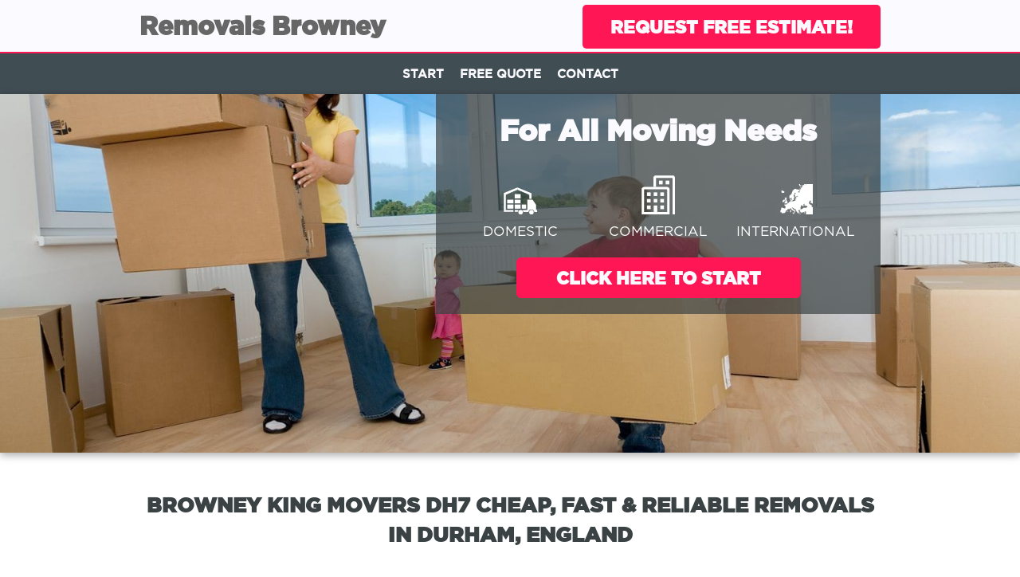

--- FILE ---
content_type: text/html; charset=UTF-8
request_url: http://www.kingmovers.co.uk/Removals-Browney.php
body_size: 12409
content:
<!DOCTYPE html>
<html lang="en-GB"><head><title>Movers Browney FLAT RATES AND NO BACK TO BASE CHARGE DH7 8</title> 
<meta charset="UTF-8">
<meta name="viewport" content="width=device-width, initial-scale=1.0, maximum-scale=1.0, user-scalable=no">
<link rel="icon" href="/favicon.ico" type="image/x-icon">
<link rel="profile" href="http://gmpg.org/xfn/11">
<link rel='stylesheet' id='main-css'  href='assets/css/main.css' type='text/css' media='all' />
</head>
<body class="home page">   
      <div class="top__header">
         <div class="top_line_header">
            <div class="container">
<a href="#top" class="logo">Removals Browney</a>
               <div class="header_phone"><a href="Quote.php" class="main_page__thinking__content__link">Request Free Estimate!</a> </div>
            </div>
         </div>
         <div class="menu menu__down">
            <div class="container"><ul id="menu-down-menu" class="menu"><li><a href="/">Start</a></li><li><a href="Quote.php">Free Quote</a></li><li><a href="Contact.php">Contact</a></li>
</ul></div> </div>
</div>   <div class="main_page">
      <div class="main_page_fisrt_block">
         <div class="main_page_fisrt_block__bgAnimate"></div>
         <div class="container">
            <h2 class="main_page_fisrt_block_title">Cheapest Moving Company</h2>
            <div class="main_page_fisrt_block_addition">
               <div class="main_page_fisrt_block_addition__logo">
                  <div class="mini_text_addition main_page_fisrt_block_addition__logo__list">

                  </div>
                  <div class="mini_text_addition main_page_fisrt_block_addition__logo__list">
                     
                  </div>
               </div>
             
<div class="step step__one animate ng-scope" ng-if="step.one">
<h2 ng-bind-html="stepHeaderOne" class="ng-binding">For All Moving Needs</h2>       


      <div class="form__choice">  
     <ul class="form__choice__list">
<li ng-repeat="var in constructor.screen1.icon" class="form__choice__list__third form__choice__step__two ng-scope">
               <img ng-src="assets/images/calculator/home.svg" alt="Domestic" class="form__choice__step__two__img__white" src="assets/images/calculator/home.svg">
               <img ng-src="assets/images/calculator/home_b.svg" alt="Domestic" class="form__choice__step__two__img__blue" src="assets/images/calculator/home_b.svg">
               <p class="ng-binding">Domestic</p>
            </li><li ng-repeat="var in constructor.screen1.icon" class="form__choice__list__third form__choice__step__two ng-scope" >
               <img ng-src="assets/images/calculator/Office.svg" alt="Commercial " class="form__choice__step__two__img__white" src="assets/images/calculator/Office.svg">
               <img ng-src="assets/images/calculator/Office_b.svg" alt="Comercial" class="form__choice__step__two__img__blue" src="assets/images/calculator/Office_b.svg">
               <p class="ng-binding">Commercial </p>
            </li><li ng-repeat="var in constructor.screen1.icon" class="form__choice__list__third form__choice__step__two ng-scope">
               <img ng-src="assets/images/europe-white.png" alt="International " class="form__choice__step__two__img__white" src="assets/images/europe-white.png">
               <p class="ng-binding">International </p>
            </li>
         </ul>      
      </div>
  



      
                <a href="Quote.php" class="form__content__button ng-binding">Click Here To Start</a>      

   </div>          
</div>
         </div>
      </div>  <div class="main_page_service">
   <div class="container"> 
 <h1 class="main_page_service_title">Browney King Movers DH7 Cheap, Fast & Reliable Removals in Durham, England</h1>         
<p class="mini_text">If you are on the look for a removals company that can offer you a professional, smooth service, taking away the stress that moving involves, on King Movers we are ready to do it while minimizing the cost of your move. Our removals service is first class and available to clients all around Browney.</p>
<h3 style="font-size:15pt;">Voted as best removals company in Durham! </h3>
<p class="mini_text"><strong>What we offer at King Movers?</strong> When you request our services after <a href="Quote.php" class="ActNow">receiving a free quotation from us</a>, we will make sure to provide the following services, to make your experience more pleasant:</p>
<ul>
   <li>Trained staff as requested by the customer.</li>
   <li>Complete packing services.</li>
   <li>Furniture protection and coverage.</li>
   <li>Loading, unloading, and transportation.</li>
</ul>
<p class="main_page_service_subtitle"><a href="/Contact.php">Get in Touch any day you need</a>, regardless if it is on a weekend, a Holiday, day, or night, we will move your furniture or equipment anywhere in Browney with the guarantee of our complete package, letting us do all the work while you sit and supervise.</p>   
      <hr class="main_page_service_line">
<div class="main_page_service_blocks">
         <div class="main_page_service_blocks_block">
            <a href="#">
               <svg version="1.1" id="&#1057;&#1083;&#1086;&#1081;_1" xmlns="http://www.w3.org/2000/svg" xmlns:xlink="http://www.w3.org/1999/xlink" x="0px" y="0px"
    viewBox="0 0 330 266" style="enable-background:new 0 0 330 266;" xml:space="preserve">
<g id="Layer_5">
</g>
<g id="Layer_2">
   <circle class="st2" cx="167.7" cy="243.7" r="22.3"/>
   <circle class="st2" cx="274.3" cy="243.7" r="22.3"/>
   <g id="Layer_3">
      <circle class="st3" cx="167.7" cy="243.7" r="11.2"/>
      <circle class="st3" cx="274.3" cy="243.7" r="11.2"/>
</g>
</g>
<g id="Layer_4">
   <path class="st0" d="M186.5,221.3l9,19.7H245c0,0,2-23.5,24.5-25s29.5,13,33.5,25s-2.5-72.5-2.5-72.5h-46l-2.5,28l-2.5,14l-1,8
      L243,225l0.5-3.7H186.5z"/>
</g>
<g id="Layer_6">
   <polygon class="st0" points="303,242.2 324.5,242.2 329.4,239.2 329.4,222.5 320.7,222.5 320.7,172.5 285.5,121.2 234.3,121.2 
      234.3,224.8 241.3,232.2 256,214.5 281.9,213.5 296.7,216.5 300.3,225.8 304.3,233.7   "/>
   <polygon class="st0" points="147,221.3 139.8,239.8 109.3,239.8 109.3,221.3    "/>
</g>
<g id="Layer_7" class="st1">
   <polygon class="st0" points="253.8,143.5 253.8,167.3 298.3,167.3 280.5,143.5  "/>
</g>
<g id="Layer_8">
   <polygon class="st0" points="96.5,221.3 96.5,239.8 1.7,239.8 1.7,221.3 20.5,221.3   "/>
   <polygon class="st0" points="21.5,73 21.5,223.3 1.7,223.3 1.7,56.5 136.5,1.8 136.5,23.3   "/>
   <polygon class="st0" points="253.8,72.5 136.5,23.3 136.5,1.8 276,59 276,112.5 253.8,112.5    "/>
</g>
<g id="Layer_9">
   <rect x="109.3" y="66.5" class="st2" width="58.4" height="42"/>
   <rect x="35.3" y="121.2" class="st2" width="61.3" height="36.1"/>
   <rect x="109.3" y="121.2" class="st2" width="58.4" height="36.1"/>
   <rect x="35.3" y="168.5" class="st2" width="61.3" height="40.5"/>
   <rect x="109.3" y="168.5" class="st2" width="58.4" height="40.5"/>
   <rect x="178.8" y="168.5" class="st2" width="43.4" height="40.5"/>
</g>
</svg>               <p class="mini_text main_page_service_blocks_block_title">House Removals</p>
</a>
</div>
         <div class="main_page_service_blocks_block">
            <a href="#">
               <svg version="1.1" id="&#1057;&#1083;&#1086;&#1081;_1" xmlns="http://www.w3.org/2000/svg" xmlns:xlink="http://www.w3.org/1999/xlink" x="0px" y="0px"
    viewBox="0 0 330 384" style="enable-background:new 0 0 330 384;" xml:space="preserve">
<g id="Layer_2_1_">
   <path class="st0" d="M25,359l-0.3-213.7c0,0-1.6-8.1,7-8.3s214.7,0,214.7,0s6.4,0.7,6.3,6.7c-0.1,6,0,215.3,0,215.3H277V142.3
      c0,0,3.8-28.8-30.9-29.4s-221.5,0.8-221.5,0.8s-22.7,2.1-22.8,23c-0.1,20.9,0,222.3,0,222.3H25z"/>
   <g id="Layer_3_1_">
      <polygon class="st0" points="277,383.9 1.7,384.1 1.8,359 120.7,359 277,359       "/>
      <rect x="120.7" y="295.7" class="st0" width="35" height="63.3"/>
      <rect x="185.7" y="295.7" class="st2" width="36" height="36"/>
      <rect x="54" y="295.7" class="st2" width="36.7" height="36"/>
      <rect x="54" y="231.7" class="st2" width="36.7" height="34.7"/>
      <rect x="120.7" y="231.7" class="st2" width="35" height="34.7"/>
      <rect x="185.7" y="231.7" class="st2" width="36" height="34.7"/>
      <rect x="185.7" y="166.7" class="st2" width="36" height="36"/>
      <rect x="120.7" y="166.7" class="st2" width="35" height="36"/>
      <rect x="54" y="166.7" class="st2" width="36.7" height="36"/>
</g>
</g>
<g id="Layer_4_1_">
   <path class="st0" d="M143,112.8V30.7c0,0-2.3-5.6,7-5.7s149.4,0,149.4,0s6.6,0.1,6.8,5.9s0.5,354.1,0.5,354.1H330l-0.1-356.4
      c0,0,2.1-27.6-24.9-27.6S142.7,1.5,142.7,1.5S118,0.2,118,24.8s0,88.3,0,88.3L143,112.8z"/>
   <rect x="173" y="52" class="st2" width="35.7" height="36.7"/>
   <rect x="238.3" y="52" class="st2" width="36.3" height="36.7"/>
</g>
</svg>               <p class="mini_text main_page_service_blocks_block_title">Office Removals</p>
</a>
</div>
         <div class="main_page_service_blocks_block">
            <a href="#">
               <img src="assets/images/international.png" alt="International Removals" onmouseover="this.src='assets/images/international_2.png'" onmouseout="this.src='assets/images/international.png'"/>   <br/><br/> 
               <p class="mini_text main_page_service_blocks_block_title">International Removals</p>
</a>
</div>
         <div class="main_page_service_blocks_block">
            <a href="#">
               <svg version="1.1" xmlns="http://www.w3.org/2000/svg" xmlns:xlink="http://www.w3.org/1999/xlink" x="0px" y="0px"
    viewBox="0 0 700 700" style="enable-background:new 0 0 700 700;" xml:space="preserve">
<g id="Layer_2">
   <circle class="st0" cx="168.8" cy="61.3" r="53.1"/>
</g>
<g id="Layer_3">
   <path class="st0" d="M70.4,399.9V164.5c0,0,35.4-77.2,115.7,0s74.8,78.7,74.8,78.7l62.2-0.8v67.7l-83.5-0.8l-63-52.7l2.4,134.6l67.7,255.9
      l-56.7,18.1l-92.9-263L70.4,399.9z"/>
   <polygon class="st0" points="126.3,526.7 27.9,626.7 64.9,672.3 150,595.9   "/>
</g>
<g id="Layer_4">
   <ellipse class="st0" cx="321" cy="276.2" rx="25.3" ry="33.4"/>
</g>
<g id="Layer_5">
   <ellipse class="st0" cx="217.3" cy="652.7" rx="30.3" ry="27"/>
   <circle class="st0" cx="47.5" cy="648.5" r="28.8"/>
</g>
<g id="Layer_6">
   <circle class="st2" cx="385" cy="638.7" r="55.7"/>
</g>
<g id="Layer_7">
   <polygon class="st2" points="307.7,309.7 485,657.7 665,565.7 661,557.7 489.7,645 316,309  "/>
   <rect class="st2" x="433.7" y="360" transform="matrix(0.8903 -0.4554 0.4554 0.8903 -167.6743 276.01)" width="110.7" height="252"/>
   <rect class="st2" x="572.6" y="406.9" transform="matrix(0.8903 -0.4554 0.4554 0.8903 -149.7557 335.8539)" width="99.2" height="143.7"/>
</g>
</svg>               <p class="mini_text main_page_service_blocks_block_title">Professional Packing</p>
</a>
</div>
         <div class="main_page_service_blocks_block">
            <a href="#">
               <svg version="1.1" xmlns="http://www.w3.org/2000/svg" xmlns:xlink="http://www.w3.org/1999/xlink" x="0px" y="0px"
    viewBox="0 0 700 700" style="enable-background:new 0 0 700 700;" xml:space="preserve">
<style type="text/css">
   .st0_0{stroke-width:30;stroke-miterlimit:10;}
   .st1_1{stroke-width:30;stroke-miterlimit:10;}
</style>
<g id="Layer_2">
   <path class="st0_0" d="M454,350H255c-29.1,0-53-23.9-53-53v-1c0-29.1,23.9-53,53-53h199c29.1,0,53,23.9,53,53v1
      C507,326.1,483.1,350,454,350z"/>
   <rect x="202" y="427" class="st1_1" width="297" height="161"/>
</g>
<g id="Layer_3">
   <rect x="18" y="39" class="st1_1" width="661" height="127"/>
</g>
<g id="Layer_4">
   <line class="st0_0" x1="63" y1="181" x2="63" y2="687"/>
   <line class="st0_0" x1="632" y1="181" x2="632" y2="687"/>
   <g id="Layer_5">
      <line class="st0_0" x1="63" y1="672" x2="632" y2="672"/>
</g>
</g>
</svg>
               <p class="mini_text main_page_service_blocks_block_title">Moving Boxes</p>
</a>
</div>
         <div class="main_page_service_blocks_block">
            <a href="#">
               <svg version="1.1" xmlns="http://www.w3.org/2000/svg" xmlns:xlink="http://www.w3.org/1999/xlink" x="0px" y="0px"
    viewBox="0 0 700 700" style="enable-background:new 0 0 700 700;" xml:space="preserve">
<g id="Layer_1">
</g>
<g id="Layer_2">
   <path class="st0" d="M49,636.5H15c-6.6,0-12-5.4-12-12V190c0-6.6,5.4-12,12-12h34c6.6,0,12,5.4,12,12v434.5
      C61,631.1,55.6,636.5,49,636.5z"/>
   <path class="st0" d="M685,636.5h-34c-6.6,0-12-5.4-12-12V190c0-6.6,5.4-12,12-12h34c6.6,0,12,5.4,12,12v434.5
      C697,631.1,691.6,636.5,685,636.5z"/>
   <polygon class="st0" points="61,212 364,101 639,212 697,212 697,178 363,40.4 3,178 3,212  "/>
</g>
<g id="Layer_3">
   <path class="st2" d="M209,452h-86c-6.6,0-12-5.4-12-12v-31c0-6.6,5.4-12,12-12h86c6.6,0,12,5.4,12,12v31
      C221,446.6,215.6,452,209,452z"/>
   <path class="st2" d="M209,535h-86c-6.6,0-12-5.4-12-12v-31c0-6.6,5.4-12,12-12h86c6.6,0,12,5.4,12,12v31
      C221,529.6,215.6,535,209,535z"/>
   <path class="st2" d="M209,620h-86c-6.6,0-12-5.4-12-12v-31c0-6.6,5.4-12,12-12h86c6.6,0,12,5.4,12,12v31
      C221,614.6,215.6,620,209,620z"/>
   <path class="st2" d="M338.5,620h-86c-6.6,0-12-5.4-12-12v-31c0-6.6,5.4-12,12-12h86c6.6,0,12,5.4,12,12v31
      C350.5,614.6,345.1,620,338.5,620z"/>
   <path class="st2" d="M338.5,535h-86c-6.6,0-12-5.4-12-12v-31c0-6.6,5.4-12,12-12h86c6.6,0,12,5.4,12,12v31
      C350.5,529.6,345.1,535,338.5,535z"/>
   <path class="st2" d="M338.5,452h-86c-6.6,0-12-5.4-12-12v-31c0-6.6,5.4-12,12-12h86c6.6,0,12,5.4,12,12v31
      C350.5,446.6,345.1,452,338.5,452z"/>
   <path class="st2" d="M338.5,367.8h-86c-6.6,0-12-5.4-12-12v-31c0-6.6,5.4-12,12-12h86c6.6,0,12,5.4,12,12v31
      C350.5,362.4,345.1,367.8,338.5,367.8z"/>
   <path class="st2" d="M471.5,367.8h-86c-6.6,0-12-5.4-12-12v-31c0-6.6,5.4-12,12-12h86c6.6,0,12,5.4,12,12v31
      C483.5,362.4,478.1,367.8,471.5,367.8z"/>
   <path class="st2" d="M471.5,452h-86c-6.6,0-12-5.4-12-12v-31c0-6.6,5.4-12,12-12h86c6.6,0,12,5.4,12,12v31
      C483.5,446.6,478.1,452,471.5,452z"/>
   <path class="st2" d="M471.5,535h-86c-6.6,0-12-5.4-12-12v-31c0-6.6,5.4-12,12-12h86c6.6,0,12,5.4,12,12v31
      C483.5,529.6,478.1,535,471.5,535z"/>
   <path class="st2" d="M471.5,620h-86c-6.6,0-12-5.4-12-12v-31c0-6.6,5.4-12,12-12h86c6.6,0,12,5.4,12,12v31
      C483.5,614.6,478.1,620,471.5,620z"/>
   <path class="st2" d="M600.3,620h-86c-6.6,0-12-5.4-12-12v-31c0-6.6,5.4-12,12-12h86c6.6,0,12,5.4,12,12v31
      C612.3,614.6,606.9,620,600.3,620z"/>
   <path class="st2" d="M600.3,535h-86c-6.6,0-12-5.4-12-12v-31c0-6.6,5.4-12,12-12h86c6.6,0,12,5.4,12,12v31
      C612.3,529.6,606.9,535,600.3,535z"/>
</g>
</svg>
               <p class="mini_text main_page_service_blocks_block_title">Furniture Storage</p>
</a>
</div>
</div>
</div>
</div>         <div class="main_page__aboutus">
            <!--div class="container"-->
            <div class="main_page__aboutus__container">
               <div class="col-md-6">
                  <h3 class="main_page__aboutus__title">Reasons to choose us </h3>    

<p>King Movers is one of the leader companies in Browney in the field of <strong>removal solutions Durham</strong>. Our company&#8217;s mission is to make sure that your moving process runs smoothly by guaranteeing the security of your personal effects and home valuables while doing the transition from one place to another until arrival to destination.<br/> <br/>
</p>  
<ul class="main_page__aboutus__list"> 
   <li><svg xmlns="http://www.w3.org/2000/svg" xmlns:xlink="http://www.w3.org/1999/xlink" version="1.1" x="0px" y="0px" viewBox="0 0 100 90" style="enable-background:new 0 0 100 100;" xml:space="preserve">
   <path class="st2" d="M75.341,75.979c-4.442,0-8.056-3.614-8.056-8.056c0-4.442,3.614-8.056,8.056-8.056  c4.442,0,8.056,3.614,8.056,8.056C83.397,72.365,79.783,75.979,75.341,75.979z M75.341,64.021c-2.152,0-3.902,1.75-3.902,3.902  c0,2.152,1.75,3.902,3.902,3.902c2.152,0,3.902-1.75,3.902-3.902C79.243,65.772,77.493,64.021,75.341,64.021z"/>
   <path class="st2" d="M21.895,75.979c-4.442,0-8.056-3.614-8.056-8.056c0-4.442,3.614-8.056,8.056-8.056  s8.056,3.614,8.056,8.056C29.95,72.365,26.337,75.979,21.895,75.979z M21.895,64.021c-2.152,0-3.902,1.75-3.902,3.902  c0,2.152,1.75,3.902,3.902,3.902s3.902-1.75,3.902-3.902C25.797,65.772,24.046,64.021,21.895,64.021z"/>
   <g>
      <path class="st0" d="M91.299,50.309L78.237,34.915C77.747,34.335,76.98,34,76.22,34H63.108   C61.682,34,61,35.156,61,36.583V58h-2V36.607C59,35.167,57.974,34,56.534,34H9.686C8.246,34,7,35.167,7,36.607v28.848   C7,66.895,8.246,68,9.686,68h0.05c1.238,0,2.288-0.844,2.553-2.054c0.954-4.351,4.83-7.592,9.468-7.592s8.514,3.233,9.468,7.584   C31.489,67.148,32.538,68,33.776,68h22.758c1.401,0,2.541-1,2.601-2h1.395c0.048,1,1.182,2,2.578,2h0.05   c1.252,0,2.311-0.855,2.582-2.078c0.963-4.339,4.834-7.569,9.462-7.569c4.629,0,8.5,3.222,9.462,7.561   C84.936,67.137,85.995,68,87.247,68h1.988C90.662,68,92,66.905,92,65.479V51.976C92,51.366,91.693,50.775,91.299,50.309z M21,53h-4   V38h4V53z M27,53h-4V38h4V53z M32,53h-3V38h3V53z M44.187,53H34V38h10.187l8.677,7.383L44.187,53z" fill="#010101"/>
</g>
</svg>We specialize in furniture removal services. Our company provides all the necessary tools to disassemble and reassemble your home valuables.</li>
   <li><svg xmlns="http://www.w3.org/2000/svg" xmlns:xlink="http://www.w3.org/1999/xlink" version="1.1" x="0px" y="0px" viewBox="0 0 512 640" enable-background="new 0 0 512 512" xml:space="preserve">
   <g>
      <path fill="#000000" d="M488.135,451.812c-1.006-25.628-2.383-51.256-10.458-75.878c-2.277-6.99-4.792-14.429-9.293-19.936   c-4.766-5.798-11.411-11.861-18.321-13.741c-16.706-4.527-33.438-8.869-50.197-13.105c-25.443-6.46-50.912-12.708-76.355-19.089   c-1.456-0.344-3.071-0.238-5.639-0.424c-0.318,1.165-0.635,2.303-0.953,3.468c-4.448,16.415-8.604,32.856-13.608,49.032   c-6.01,19.38-12.761,38.548-19.459,57.69c-0.741,2.144-1.747,4.183-2.807,6.222c-1.191-8.71-2.7-20.148-4.183-31.373   c-2.727-21.021-5.295-41.407-5.295-42.096c1.059-2.409,2.012-4.686,3.018-6.884c0.132-0.318,0.265-0.635,0.45-0.953   c0.556-1.324,1.138-2.78,1.747-4.024c0.318-0.45,0.583-1.085,0.9-1.588c0.874-1.774,1.959-3.654,1.959-5.93   c0-1.906-0.768-3.654-1.324-5.11l-0.318-0.635c-0.132-0.318-0.132-0.45-0.318-0.821c-0.132-0.45-0.45-1.059-0.768-1.589   l-0.132-0.291c-0.106-0.132-0.318-0.318-0.318-0.45c-0.371-0.636-0.821-1.086-1.244-1.403c-0.821-0.556-1.641-0.741-2.277-0.874   h-1.509c-0.45-0.318-1.086-0.318-1.324-0.318c-2.092-0.132-7.334-0.132-14.085-0.132c-6.698,0-12.046,0-14.138,0.132   c-0.45,0-0.874,0-1.377,0.318h-1.324c-1.006,0.185-2.409,0.503-3.601,2.277c-0.132,0.132-0.132,0.318-0.265,0.635l-0.185,0.106   c-0.053,0.132-0.132,0.265-0.185,0.397c-1.191,1.191-1.906,2.833-1.959,4.792c-0.238,0.874-0.503,1.88-0.503,2.965   c0,2.277,1.006,4.157,1.959,5.93c0.053,0.132,0.185,0.318,0.238,0.503c0.212,0.371,0.45,0.768,0.635,1.085   c0.582,1.244,1.218,2.701,1.774,4.024c0.132,0.185,0.265,0.45,0.318,0.688c1.059,2.356,2.092,4.686,3.098,7.148   c0,0.424-0.582,5.03-1.456,12.046c-2.091,15.965-5.798,44.108-8.101,61.423c-1.059-2.039-2.065-4.077-2.806-6.222   c-6.698-19.142-13.449-38.31-19.459-57.69c-5.004-16.203-9.187-32.697-13.635-49.138c-0.318-1.112-0.609-2.25-0.927-3.362   c-2.568,0.185-4.183,0.079-5.639,0.424c-22.769,5.719-45.564,11.305-68.306,17.05c-0.026,0-0.026,0.027-0.026,0.027   c-19.433,4.871-38.866,9.875-58.219,15.117c-6.486,1.774-12.761,7.228-17.421,12.682c-0.318,0.344-0.609,0.715-0.9,1.059   c-4.501,5.507-7.016,12.946-9.293,19.936c-7.175,21.868-9.055,44.531-10.114,67.3c-0.106,2.859-0.238,5.719-0.344,8.578   c-0.635,16.229-3.018,13.079,12.787,19.724c3.892,1.641,7.837,3.098,11.861,4.421c28.593,9.266,57.69,15.435,87.077,19.539   c28.752,4.051,57.822,6.063,86.971,7.148c5.586,0.212,50.118,0.53,50.118,0.53c5.586-0.159,11.173-0.318,16.759-0.53   c46.04-1.668,91.843-5.825,136.639-16.309c12.549-2.912,25.019-6.354,37.41-10.378c4.024-1.324,7.969-2.78,11.861-4.421   C491.153,464.891,488.77,468.041,488.135,451.812z"/>
      <g>
         <path fill="#000000" d="M344.387,141.119c-0.041,5.192-0.277,10.344-0.702,15.455c-0.689,8.392-1.884,16.677-3.545,24.867    c-17.622,7.67-36.075,12.342-55.081,14.982c-4.227,0.587-8.473,1.094-12.734,1.323c-1.161,0.061-2.768-0.722-3.518-1.647    c-4.078-5.071-9.209-7.751-15.745-7.724c-6.407,0.027-12.822-0.027-19.236,0.02c-10.323,0.081-18.277,7.103-19.02,16.758    c-0.803,10.323,5.705,18.979,16.218,19.958c8.352,0.783,16.852,0.412,25.258-0.027c5.847-0.311,10.148-3.815,13.375-8.676    c0.641-0.965,1.863-2.079,2.897-2.174c21.281-1.89,42.077-5.921,62.717-13.395c-2.734,9.209-6.056,18.297-9.912,27.277    c-0.439,1.026-0.891,2.053-1.344,3.079c-6.428,14.347-15.907,26.622-27.203,37.702c-11.708,11.478-26.224,16.981-40.814,16.42    c-14.59,0.56-29.107-4.942-40.814-16.42c-0.668-0.655-1.323-1.31-1.978-1.972c-10.425-10.56-19.175-22.227-25.224-35.73    c-12.781-28.776-20.12-58.673-20.37-90.075c0-4.47-0.324-8.852,0.088-13.314c1.425-15.34,5.928-29.62,13.895-41.523    c7.717-11.532,18.689-20.829,33.259-26.669c13.193-5.26,27.047-7.575,41.145-7.731c14.098,0.155,27.952,2.471,41.145,7.731    c29.593,11.876,44.352,37.979,47.154,68.193C344.711,132.267,344.387,136.649,344.387,141.119z"/>
         <path  class="st0" d="M398.556,128.108c-0.952-4.665-1.33-11.316-4.605-15.002c-1.296-1.465-8.933-2.984-9.115-3.491    c-0.04-0.122-5.469-15.428-5.469-15.428c-13.821-34.63-37.141-59.787-70.117-74.654c-16.825-7.589-34.231-10.992-51.279-10.688    c-0.662,0.014-1.317,0.027-1.972,0.061c-0.655-0.034-1.31-0.047-1.972-0.061c-17.048-0.304-34.454,3.099-51.279,10.688    c-32.976,14.867-56.296,40.024-70.117,74.654c0,0-5.428,15.306-5.469,15.428c-0.182,0.506-7.819,2.026-9.115,3.491    c-3.275,3.686-3.653,10.337-4.605,15.002c-1.35,6.671-1.789,13.49-1.296,20.282c0.614,8.413,2.167,16.852,4.942,24.833    c2.086,6.002,5.617,17.548,13.659,16.717c4.26-0.439,13.254-1.506,17.521-1.924c0.695-0.068,1.391-0.142,2.093-0.209    c2.809-0.284,4.861-2.809,4.571-5.617c-0.574-5.516-1.121-10.837-1.695-16.157c-1.269-11.89-2.586-23.773-3.842-35.663    c-0.702-6.617-3.227-14.226-1.006-20.762C165.23,60.097,208.967,28.506,256,30.829c47.033-2.323,90.77,29.269,107.609,78.779    c2.221,6.536-0.304,14.145-1.006,20.762c-1.256,11.89-2.572,23.773-3.842,35.663c-0.574,5.32-1.121,10.641-1.695,16.157    c-0.29,2.809,1.762,5.334,4.571,5.617c0.702,0.068,1.398,0.142,2.093,0.209c4.267,0.419,13.26,1.485,17.521,1.924    c8.041,0.83,11.573-10.715,13.659-16.717c2.775-7.981,4.328-16.42,4.942-24.833C400.345,141.598,399.907,134.778,398.556,128.108z    "/>
</g>
</g>
</svg>Our schedule is Monday to Sunday, 24 hours a day.</li>
   <li><svg xmlns="http://www.w3.org/2000/svg" xmlns:xlink="http://www.w3.org/1999/xlink" version="1.1" x="0px" y="0px" viewBox="0 0 100 125" enable-background="new 0 0 100 100" xml:space="preserve">
   <path d="M29.668,35.964c-1.621-6.226-0.1-7.453,1.371-7.442c0.34,0.003,0.394-0.003,0.689,0.085l0.004-0.136  c0,0-4.359-14.549,6.128-20.947c0,0-1.843-1.493-1.701-3.644l0,0c0,0,4.808,0.546,9.415,0.555c2.094,0.004,4.147-0.102,5.687-0.42  c0.616-0.127,1.238-0.178,1.857-0.163c4.328,0.109,8.474,3.482,9.203,6.737c0,0,0.064-0.005,0.18-0.005  c1.368-0.003,9.961,0.655,5.837,17.944c0,0-0.003,0.023-0.01,0.065c0.199-0.042,0.409-0.07,0.619-0.072  c1.475-0.018,3.01,1.199,1.384,7.442c-1.298,4.988-2.502,6.272-3.395,6.27c-0.298-0.001-0.561-0.145-0.782-0.342  c-0.626,3.922-2.27,8.698-6.34,12.09c-10.053,7.72-19.596,0.153-19.596,0.153c-4.168-3.37-5.859-8.175-6.507-12.135  c-0.197,0.145-0.423,0.24-0.672,0.235C32.15,42.214,30.955,40.91,29.668,35.964z M87.759,79.292  c0.285-4.037-0.052-12.205-7.126-14.004c-9.484-2.411-17.19-7.837-17.19-7.837l-7.142,22.585l-0.978,3.064l-3.199-9.064  C60.14,62.851,50,63.287,50,63.287s-10.14-0.435-2.124,10.75l-3.17,8.993l-0.987-3.033l-0.017,0.049l-1.132-3.58l0,0l0,0  l-6.012-19.014c0,0-7.706,5.425-17.19,7.837c-7.069,1.797-7.411,9.957-7.126,13.996c0,0-0.082,5.613,0.822,7.89  c0,0,13.809,8.975,36.938,8.975l0.045-0.522l-0.013,0.522c23.129,0,36.938-8.975,36.938-8.975c0.903-2.277,0.822-7.89,0.822-7.89  L87.759,79.292z"/>
</svg>We guarantee to stay in touch with our clients during the entire process.</li>
   <li><svg version="1.1" xmlns="http://www.w3.org/2000/svg" xmlns:xlink="http://www.w3.org/1999/xlink" x="0px" y="0px"
    viewBox="0 0 700 700" style="enable-background:new 0 0 700 700;" xml:space="preserve">
<g id="Layer_1">
</g>
<g id="Layer_2">
   <path class="st0" d="M49,636.5H15c-6.6,0-12-5.4-12-12V190c0-6.6,5.4-12,12-12h34c6.6,0,12,5.4,12,12v434.5
      C61,631.1,55.6,636.5,49,636.5z"/>
   <path class="st0" d="M685,636.5h-34c-6.6,0-12-5.4-12-12V190c0-6.6,5.4-12,12-12h34c6.6,0,12,5.4,12,12v434.5
      C697,631.1,691.6,636.5,685,636.5z"/>
   <polygon class="st0" points="61,212 364,101 639,212 697,212 697,178 363,40.4 3,178 3,212  "/>
</g>
<g id="Layer_3">
   <path class="st2" d="M209,452h-86c-6.6,0-12-5.4-12-12v-31c0-6.6,5.4-12,12-12h86c6.6,0,12,5.4,12,12v31
      C221,446.6,215.6,452,209,452z"/>
   <path class="st2" d="M209,535h-86c-6.6,0-12-5.4-12-12v-31c0-6.6,5.4-12,12-12h86c6.6,0,12,5.4,12,12v31
      C221,529.6,215.6,535,209,535z"/>
   <path class="st2" d="M209,620h-86c-6.6,0-12-5.4-12-12v-31c0-6.6,5.4-12,12-12h86c6.6,0,12,5.4,12,12v31
      C221,614.6,215.6,620,209,620z"/>
   <path class="st2" d="M338.5,620h-86c-6.6,0-12-5.4-12-12v-31c0-6.6,5.4-12,12-12h86c6.6,0,12,5.4,12,12v31
      C350.5,614.6,345.1,620,338.5,620z"/>
   <path class="st2" d="M338.5,535h-86c-6.6,0-12-5.4-12-12v-31c0-6.6,5.4-12,12-12h86c6.6,0,12,5.4,12,12v31
      C350.5,529.6,345.1,535,338.5,535z"/>
   <path class="st2" d="M338.5,452h-86c-6.6,0-12-5.4-12-12v-31c0-6.6,5.4-12,12-12h86c6.6,0,12,5.4,12,12v31
      C350.5,446.6,345.1,452,338.5,452z"/>
   <path class="st2" d="M338.5,367.8h-86c-6.6,0-12-5.4-12-12v-31c0-6.6,5.4-12,12-12h86c6.6,0,12,5.4,12,12v31
      C350.5,362.4,345.1,367.8,338.5,367.8z"/>
   <path class="st2" d="M471.5,367.8h-86c-6.6,0-12-5.4-12-12v-31c0-6.6,5.4-12,12-12h86c6.6,0,12,5.4,12,12v31
      C483.5,362.4,478.1,367.8,471.5,367.8z"/>
   <path class="st2" d="M471.5,452h-86c-6.6,0-12-5.4-12-12v-31c0-6.6,5.4-12,12-12h86c6.6,0,12,5.4,12,12v31
      C483.5,446.6,478.1,452,471.5,452z"/>
   <path class="st2" d="M471.5,535h-86c-6.6,0-12-5.4-12-12v-31c0-6.6,5.4-12,12-12h86c6.6,0,12,5.4,12,12v31
      C483.5,529.6,478.1,535,471.5,535z"/>
   <path class="st2" d="M471.5,620h-86c-6.6,0-12-5.4-12-12v-31c0-6.6,5.4-12,12-12h86c6.6,0,12,5.4,12,12v31
      C483.5,614.6,478.1,620,471.5,620z"/>
   <path class="st2" d="M600.3,620h-86c-6.6,0-12-5.4-12-12v-31c0-6.6,5.4-12,12-12h86c6.6,0,12,5.4,12,12v31
      C612.3,614.6,606.9,620,600.3,620z"/>
   <path class="st2" d="M600.3,535h-86c-6.6,0-12-5.4-12-12v-31c0-6.6,5.4-12,12-12h86c6.6,0,12,5.4,12,12v31
      C612.3,529.6,606.9,535,600.3,535z"/>
</g>
</svg>The safety of your items is our biggest goal. That is why our vans are equipped with all kinds of protective material, from bubble wrap to blankets, to straps and trolleys.</li>
   <li><svg xmlns="http://www.w3.org/2000/svg" xmlns:xlink="http://www.w3.org/1999/xlink" version="1.1" x="0px" y="0px" viewBox="0 0 100 90" style="enable-background:new 0 0 100 100;" xml:space="preserve">
   <path class="st2" d="M75.341,75.979c-4.442,0-8.056-3.614-8.056-8.056c0-4.442,3.614-8.056,8.056-8.056  c4.442,0,8.056,3.614,8.056,8.056C83.397,72.365,79.783,75.979,75.341,75.979z M75.341,64.021c-2.152,0-3.902,1.75-3.902,3.902  c0,2.152,1.75,3.902,3.902,3.902c2.152,0,3.902-1.75,3.902-3.902C79.243,65.772,77.493,64.021,75.341,64.021z"/>
   <path class="st2" d="M21.895,75.979c-4.442,0-8.056-3.614-8.056-8.056c0-4.442,3.614-8.056,8.056-8.056  s8.056,3.614,8.056,8.056C29.95,72.365,26.337,75.979,21.895,75.979z M21.895,64.021c-2.152,0-3.902,1.75-3.902,3.902  c0,2.152,1.75,3.902,3.902,3.902s3.902-1.75,3.902-3.902C25.797,65.772,24.046,64.021,21.895,64.021z"/>
   <g>
      <path class="st0" d="M91.299,50.309L78.237,34.915C77.747,34.335,76.98,34,76.22,34H63.108   C61.682,34,61,35.156,61,36.583V58h-2V36.607C59,35.167,57.974,34,56.534,34H9.686C8.246,34,7,35.167,7,36.607v28.848   C7,66.895,8.246,68,9.686,68h0.05c1.238,0,2.288-0.844,2.553-2.054c0.954-4.351,4.83-7.592,9.468-7.592s8.514,3.233,9.468,7.584   C31.489,67.148,32.538,68,33.776,68h22.758c1.401,0,2.541-1,2.601-2h1.395c0.048,1,1.182,2,2.578,2h0.05   c1.252,0,2.311-0.855,2.582-2.078c0.963-4.339,4.834-7.569,9.462-7.569c4.629,0,8.5,3.222,9.462,7.561   C84.936,67.137,85.995,68,87.247,68h1.988C90.662,68,92,66.905,92,65.479V51.976C92,51.366,91.693,50.775,91.299,50.309z M21,53h-4   V38h4V53z M27,53h-4V38h4V53z M32,53h-3V38h3V53z M44.187,53H34V38h10.187l8.677,7.383L44.187,53z" fill="#010101"/>
</g>
</svg>The loading, packing, unloading, and transport processes will be done carefully to ensure that your items are well taken care of, are there will be no extra cost or hidden fees in our prices.</li>
   <li><svg version="1.1" id="&#1057;&#1083;&#1086;&#1081;_1" xmlns="http://www.w3.org/2000/svg" xmlns:xlink="http://www.w3.org/1999/xlink" x="0px" y="0px"
    viewBox="0 0 96 96" style="enable-background:new 0 0 96 96;" xml:space="preserve">
<path d="M82,96H14c-1.1,0-2-0.9-2-2V2c0-1.1,0.9-2,2-2h68c1.1,0,2,0.9,2,2v92C84,95.1,83.1,96,82,96z M16,92h64V4H16V92z"/>
<path d="M68,36H28c-1.1,0-2-0.9-2-2s0.9-2,2-2h40c1.1,0,2,0.9,2,2S69.1,36,68,36z"/>
<path d="M68,44H28c-1.1,0-2-0.9-2-2s0.9-2,2-2h40c1.1,0,2,0.9,2,2S69.1,44,68,44z"/>
<path d="M68,52H28c-1.1,0-2-0.9-2-2s0.9-2,2-2h40c1.1,0,2,0.9,2,2S69.1,52,68,52z"/>
<path  class="st2" d="M36,20h-4v-4l4-4V20z"/>
<path  class="st2" d="M28,20h-4v-4l4-4V20z"/>
<path  class="st2" d="M60,68h4v4l-4,4V68z"/>
<path  class="st2" d="M68,68h4v4l-4,4V68z"/>
</svg>Our reputation precedes us, check our feedbacks. There is no task too small or too big for us. We take every single job seriously and do it with the same passion that characterizes us.</li>
   <li><svg version="1.1" id="&#1057;&#1083;&#1086;&#1081;_1" xmlns="http://www.w3.org/2000/svg" xmlns:xlink="http://www.w3.org/1999/xlink" x="0px" y="0px"
    viewBox="0 0 100 91.3" style="enable-background:new 0 0 100 91.3;" xml:space="preserve">
<g>
   <path d="M40.6,10.9c0.9-1,2.2-1.6,3.6-1.6c0.6,0,1.1,0.1,1.7,0.3l4.1,1.5l4.1-1.5c0.5-0.2,1.1-0.3,1.7-0.3c1.4,0,2.7,0.6,3.6,1.6
      l2.9,3.2l2.4,0.3V1.6H35.3v12.8l2.4-0.3L40.6,10.9z"/>
   <path  class="st2" d="M61.2,63.7c-0.2,0-0.4,0-0.5,0l-4.3-0.5l-3.6,2.4c-0.8,0.6-1.8,0.8-2.7,0.8c-1,0-1.9-0.3-2.7-0.8l-3.6-2.4l-4.3,0.5
      c-0.2,0-0.4,0-0.5,0c-1.4,0-2.6-0.6-3.5-1.5v29.2L50,84l14.7,7.3V62.1C63.8,63.1,62.5,63.7,61.2,63.7z"/>
</g>
<g>
   <path class="st0" d="M74.9,38.7l-2-4l1-4.3c0.3-1.3-0.2-2.6-1.3-3.4l-3.7-2.6l-1.1-4.3c-0.3-1.3-1.4-2.2-2.7-2.4l-4.4-0.6l-3-3.3
      c-0.9-1-2.3-1.3-3.5-0.9L50,14.5L45.8,13c-1.2-0.5-2.6-0.1-3.5,0.9l-3,3.3l-4.4,0.6c-1.3,0.2-2.4,1.1-2.7,2.4l-1.1,4.3L27.4,27
      c-1.1,0.8-1.6,2.1-1.3,3.4l1,4.3l-2,4c-0.6,1.2-0.4,2.6,0.4,3.6l2.9,3.4l0,4.5c0,1.3,0.8,2.5,2.1,3l4.2,1.6l2.1,3.9
      c0.6,1.2,1.9,1.8,3.2,1.7l4.4-0.5l3.7,2.5c0.5,0.4,1.2,0.6,1.8,0.6c0.6,0,1.3-0.2,1.8-0.6l3.7-2.5l4.4,0.5c1.3,0.1,2.6-0.5,3.2-1.7
      l2.1-3.9l4.2-1.6c1.2-0.5,2-1.7,2.1-3l0-4.5l2.9-3.4C75.3,41.3,75.5,39.9,74.9,38.7z M50,57.4c-10.8,0-19.6-8.8-19.6-19.6
      c0-10.8,8.8-19.6,19.6-19.6S69.6,27,69.6,37.8S60.8,57.4,50,57.4z"/>
</g>
<path class="st2" d="M61.9,39.9l-5.1-5.4l1-7.4c0-0.3-0.1-0.5-0.3-0.7c-0.2-0.2-0.5-0.2-0.7-0.1L50,29.5l-6.8-3.2c-0.2-0.1-0.5-0.1-0.7,0.1
   s-0.3,0.4-0.3,0.7l1,7.4L38,39.9c-0.2,0.2-0.2,0.5-0.2,0.7c0.1,0.2,0.3,0.4,0.5,0.5l7.4,1.4l3.6,6.6c0.1,0.2,0.4,0.4,0.6,0.4
   s0.5-0.1,0.6-0.4l3.6-6.6l7.4-1.4c0.3,0,0.5-0.2,0.5-0.5S62.1,40.1,61.9,39.9z"/>
</svg>Our staff will be provided according to your specific request, we have no intentions to disappoint you!</li>
</ul>  
    <h4>About our equipment</h4>
<p class="main_page__aboutus__text">We have a set of vans and trucks in different sizes to meet your removal needs. They are all well-maintained, clean, and protected to make sure your furniture does not have a single scratch during the moving process. Our vehicles have the necessary equipment for our staff to help pack and transport your belongings, and most importantly, they are all equipped with a GPS system for tracking purposes, which helps you and us feel calmer about the transportation of your things.</p>   
<p class="main_page__aboutus__text">At King Movers DH7 we know who the boss is, therefore we will go on the exact date and time you schedule, and move from the address you are to the exact address you need us to go. The work will always get done under your absolute control. Our services are designed to provide you with the best solution for moving your household or office items from one point to another at your convenience.</p>
<p class="main_page__aboutus__text ActionText">
<a href="Quote.php" class="ActNow">Simply fill out online form and we'll get back to you with cheapest price and advice</a>. 
</p>

            
</div>
               <div class="col-md-6 main_page__aboutus__secondBlock">
<h2 class="main_page__aboutus__title__color">About our removal services  Browney  DH7 Durham, England</h2>


 <p class="main_page__aboutus__text">When requesting a removal service, you want to make sure that you hire a company that offers you need to satisfy your needs. Whether you&#8217;re moving is small or large, whether you have very few things or a huge load of items, King Movers has your back, we can transport your items in Browney.</p>
 <p class="main_page__aboutus__text">Our staff is well-trained to disassemble your furniture using the special tools provided by them; they will treat regular and fragile objects carefully to keep them safe from harm. Do not worry about transporting glass, china, flat screen TVs, expensive furniture. All of your items will be secure from the moment we arrive at the place of pick up, to the point of drop off.</p>
 <p class="main_page__aboutus__text">Heavy objects are not a problem for us. Big shelves, refrigerators, dining tables are all lifted and transported professionally. Since we have a 24 hours availability, we can do overnight services, and if your worry is that your most precious belongings are not damaged, we are the company to talk to.</p>
 <p class="main_page__aboutus__text">We will not necessarily require for you to hire a big removal service from our side, you can request having single items removed as well. We will offer the same benefits and insurance for a minimal cost. King Movers knows that you want to feel relaxed and safe while we move your belongings in the Browney area.</p>
<h4 class="main_page__aboutus__title__color"><span>About our staff-</span>  friendliest removals team in England</h4>
<p>From the moment you contact us you will receive cordial treatment in the assistance to get your free quotation. Our staff will stay communicated with you during the whole process of the local Browney removal. All of our packers, movers, and drivers are efficient and effective and maintain their respect and good manners towards our clients. They have been well-trained and possess all the necessary licenses to perform their duty the right way.</p>
<p>Our <em>packers Browney, Durham</em> can do the entire packing process, but even if you decide to do it yourself, you can call and ask for guidance during the process to get the best methods and, upon arrival they will check that everything is secured for proper transportation, offering you double confirmation of safety.</p>
<p>It is important that when you are about to choose your removal service company in North East you check that they own the proper accreditations and licenses so everything in the process is guaranteed to be legal in England. All of our staff have proper credentials and identifications so you can be 100% sure they have our trust.</p>
<p class="main_page__aboutus__text ActionText">  The feedback we have received from our clients about our removal services is overwhelmingly positive. Our moving company DH7 has been performing this service long enough to be able to guarantee you a completely convenient attention, with all the help you need at the time you require it, with a fleet of great vehicles and a staff of excellent members. <a href="/Contact.php" class="ActNow">For more information please click here</a>.</p>                 


</div>
</div>
</div>
<div class="main_page__third__block">
         <div class="container"> 
            <div class="main_page__third__block__stars">
               <div class="main_page__third__block__stars__content" >
                  <a href="/Quote.php" class="main_page__third__block__stars__content__link" target="_blank">
                     <p>Facebook</p>
                     <div class="rating__number">5</div>
                     <div class="rating rating__womo"></div>
</a>
</div>
               <div class="main_page__third__block__stars__content starsgoogle">
                  <a href="/Contact.php" class="main_page__third__block__stars__content__link" target="_blank">
                     <p>Google</p>
                     <div class="rating__number">4.8</div>
                     <div class="rating rating__google"></div>
</a>
</div>
</div>
</div>
</div>            <div class="main_page__thinking">
   <div class="container">
      <div class="main_page__thinking__content main_page__thinking__animate">
         <h2 class="main_page__thinking__content__title">Looking for Cheap & Friendly Removals?</h2>
         <a href="Contact.php" class="main_page__thinking__content__link"> Compare & Save. Click Here</a>
         
                  <h3 class="main_page__thinking__content__titleSmall">Cheapest Prices Guaranteed!</h3>    
</div>
        
<div class="hide-for-small">
<h5>We cover multiple areas with our friendly, efficient removals service: </h5>
<ul class="arealinks">
<li><a href="Removals-Aberdeen.php" title="Removals Aberdeen">Removals Aberdeen</a></li>
<li><a href="Removals-Bickleywood.php" title="Cheap moving companies in Bickleywood">Cheap moving companies in Bickleywood</a></li>
 <li><a href="Removals-Sollers-Hope.php" title="international removals Sollers Hope">international removals Sollers Hope</a></li>
 <li><a href="Removals-Kimbridge.php" title="Cheap moving companies Kimbridge">Cheap moving companies Kimbridge</a></li>
 <li><a href="Removals-Bridge-Castle.php" title="Packing and Moving Services Bridge Castle">Packing and Moving Services Bridge Castle</a></li>
 <li><a href="Removals-Belaugh.php" title="furniture movers Belaugh">furniture movers Belaugh</a></li>
 <li><a href="Removals-Langham-Moor.php" title="Packing and Moving Services in Langham Moor">Packing and Moving Services in Langham Moor</a></li>
 <li><a href="Removals-Fosbury.php" title="removal companies Fosbury">removal companies Fosbury</a></li>
 <li><a href="Removals-Ramsden-Heath.php" title="Removals Ramsden Heath">Removals Ramsden Heath</a></li>
 <li><a href="Removals-Otterden-Place.php" title="removal companies in Otterden Place">removal companies in Otterden Place</a></li>
 <li><a href="Removals-Elmstead-Market.php" title="furniture movers in Elmstead Market">furniture movers in Elmstead Market</a></li>
 <li><a href="Removals-Breckles.php" title="Moving Companies Breckles">Moving Companies Breckles</a></li>
 <li><a href="Removals-Moulton-Chapel.php" title="furniture movers Moulton Chapel">furniture movers Moulton Chapel</a></li>
<li><a href="Removals-Golder-Field.php" title="piano movers HR6 0">piano movers HR6 0</a></li>
<li><a href="Removals-West-Firsby.php" title="Removals">Removals</a></li>
<li><a href="Removals-Woodminton.php" title="SP5 5 Removals">SP5 5 Removals</a></li></ul></div></div>
</div>   </div><footer class="footer">
<div class="container">
<div class="footer__left"> 
<div id="text-2" class="widget widget_text hide-for-small">        
<ul class="towns">
<li><a href="Removals-Brighton.php">Brighton</a></li>
<li><a href="Removals-Brighton.php">Brighton</a></li>
<li><a href="Removals-Portsmouth.php">Portsmouth</a></li>
<li><a href="Removals-Dundee.php">Dundee</a></li>
<li><a href="Removals-Stoke-on-Trent.php">Stoke-on-Trent</a></li>
</ul>  
</div>
</div>
<div class="footer__center">
<div id="text-3" class="widget widget_text"><h2 class="footer__widgettitle"><a href="Contact.php">Contact Us</a></h2>
<a href="privacy_policy.php">Privacy Policy</a>
</div>
</div>
<div class="footer__right">
   <div id="text-4" class="widget widget_text"><h2 class="footer__widgettitle"><a href="Quote.php">Quote Request</a></h2>        
      </div>
</div>            <div class="clear"></div>
            <div class="footer__down__block">
               <div class="menu footer__menu"><p class="textwidget"></p></div>             <span class="footer__down__block__copyright">Copyright <a href="/">King Movers</a> &#169;  2026</span>
            </div>
         </div>
      </footer>
<script type="text/javascript">
var sc_project=11348317; 
var sc_invisible=1; 
var sc_security="9fed6155"; 
var scJsHost = (("https:" == document.location.protocol) ?
"https://secure." : "http://www.");
document.write("<sc"+"ript type='text/javascript' src='" +
scJsHost+
"statcounter.com/counter/counter.js'></"+"script>");
</script>
<noscript><img
class="statcounter"
src="//c.statcounter.com/11348317/0/9fed6155/1/" alt="
web stats"></noscript>
             
</body>
</html>

--- FILE ---
content_type: text/css
request_url: http://www.kingmovers.co.uk/assets/css/main.css
body_size: 4773
content:
body{color:#404d53;font-family:"GothamProRegular";}a.logo{font-family:"GothamProBlack";font-size:24pt;font-weight:900;color:#666;}a.logo:hover{color:#666;}
h5, .arealinks a{color:#262e45;}
.towns a{color:#757575;}
center_block {display:block;margin:auto}
a{text-decoration:none!important}a:hover{text-decoration:none}
*{padding:0;margin:0;box-sizing:border-box}ul{padding:0}ul li{list-style-type:none}
hr{margin:0;border:none}.clear{clear:both}p,h1,h2,h3,h4,h5,h6{margin:0}p:empty{display:none}
.container{position:relative}@media only screen and (max-width:1024px){}
.header_phone{font-size:20px;padding-left:20px;font-size:30px;color:#3b4244;font-weight:700;background-repeat:no-repeat;background-position:0 55%;float:right;margin-top:3px;margin-left:5px}@media only screen and (max-width:1024px){.header_phone{display:none}}@media only screen and (max-width:1445px){}
.top_line_header{background:#fbfbff;padding:10px 0;position:relative}
@font-face{font-family:"GothamProRegular";src:url(../fonts/GothamProRegular/GothamProRegular.eot);src:url(../fonts/GothamProRegular/GothamProRegular.eot@#iefix) format("embedded-opentype"),url(../fonts/GothamProRegular/GothamProRegular.woff) format("woff"),url(../fonts/GothamProRegular/GothamProRegular.ttf) format("truetype");font-style:normal;font-weight:400}@font-face{font-family:"GothamProBold";src:url(../fonts/GothamProBold/GothamProBold.eot);src:url(../fonts/GothamProBold/GothamProBold.eot@#iefix) format("embedded-opentype"),url(../fonts/GothamProBold/GothamProBold.woff) format("woff"),url(../fonts/GothamProBold/GothamProBold.ttf) format("truetype");font-style:normal;font-weight:400}@font-face{font-family:"GothamProBlack";src:url(../fonts/GothamProBlack/GothamProBlack.eot);src:url(../fonts/GothamProBlack/GothamProBlack.eot@#iefix) format("embedded-opentype"),url(../fonts/GothamProBlack/GothamProBlack.woff) format("woff"),url(../fonts/GothamProBlack/GothamProBlack.ttf) format("truetype");font-style:normal;font-weight:400}@font-face{font-family:"GothamProMedium";src:url(../fonts/GothamProMedium/GothamProMedium.eot);src:url(../fonts/GothamProMedium/GothamProMedium.eot@#iefix) format("embedded-opentype"),url(../fonts/GothamProMedium/GothamProMedium.woff) format("woff"),url(../fonts/GothamProMedium/GothamProMedium.ttf) format("truetype");font-style:normal;font-weight:400}@font-face{font-family:"GothamProLight";src:url(../fonts/GothamProLight/GothamProLight.eot);src:url(../fonts/GothamProLight/GothamProLight.eot@#iefix) format("embedded-opentype"),url(../fonts/GothamProLight/GothamProLight.woff) format("woff"),url(../fonts/GothamProLight/GothamProLight.ttf) format("truetype");font-style:normal;font-weight:400}
.step{overflow:hidden;text-align:center;background-color:rgba(59,66,68,0.7);padding:20px;position:relative}@media only screen and (max-width:480px){a.logo{font-size:17pt;}.step{padding:10px}}.step h2,.step h3{color:#fbfbff;font-family:"GothamProBlack"}@media only screen and (max-width:480px){.step h2{font-size:20px}}.step h2 span{color:#FF1654;text-transform:uppercase}@media only screen and (max-width:1024px){.hide-for-small{display:none !important;}}@media only screen and (max-width:480px){}
.step__one{width:60%;float:right;text-align:center;padding:20px;box-sizing:border-box}@media only screen and (max-width:480px){.step__one{width:100%}}.main_page_fisrt_block{min-height:450px;height:calc(55vh);box-shadow:0 3px 10px rgba(0,0,0,0.35);overflow:hidden;position:relative}.main_page_fisrt_block:before{content:'';position:absolute;left:0;top:0;right:0;bottom:0;z-index:1}@media only screen and (max-width:480px){.main_page_fisrt_block{min-height:0;height:auto}}.main_page_fisrt_block__bgAnimate{background-size:cover;position:absolute;top:0;left:0;height:100%;width:100%}@media only screen and (max-width:990px){.main_page_fisrt_block__bgAnimate{width:100%}}.main_page_fisrt_block_title{display:none;font-family:"GothamProBlack";color:#fbfbff;font-weight:900;text-transform:uppercase;max-width:50%;width:100%;margin-top:5%}@media only screen and (max-width:768px){.main_page_fisrt_block_title{padding-left:20px;max-width:100%;text-align:center}}@media only screen and (max-width:480px){.main_page_fisrt_block_title{font-size:20px;margin:20px 0;padding-left:0}}.main_page_fisrt_block .container{height:100%;overflow:hidden;z-index:2}.main_page_fisrt_block_addition__logo{position:absolute;top:5%;left:0;width:50%;text-transform:uppercase}@media only screen and (max-width:768px){.main_page_fisrt_block_addition__logo{display:none}}.main_page_fisrt_block_addition__logo__list{float:left;box-sizing:border-box;width:47%;position:relative;text-align:right;padding-right:50px}.main_page_fisrt_block_addition__logo__list p{font-size:16px;color:#000;font-weight:900}@media only screen and (max-width:768px){.main_page_fisrt_block_addition__logo__list p{font-size:11px}}.main_page_fisrt_block_addition__logo__list img{position:absolute;right:0;top:50%;-webkit-transform:translateY(-50%);-ms-transform:translateY(-50%);transform:translateY(-50%);width:40px}.main_page_service{padding:30px 0}.Contatti .main_page_service{padding:10px 0}@media only screen and (max-width:480px){.main_page_service{padding-bottom:20px;padding-top:20px}.Contatti .main_page_service{padding:8px 0 !important;}}.main_page_service_title{text-align:center;color:#3b4244;font-family:"GothamProBlack";font-weight:700;text-transform:uppercase;font-size:26px;margin-bottom:30px}.Contatti .main_page_service_title{margin-bottom:8px;}@media only screen and (max-width:480px){.main_page_service_title{font-size:20px}}.main_page_service_subtitle{font-family:"GothamProRegular";text-align:center;color:#3b4244;margin-bottom:30px;font-size:calc(16px + 2 * ((100vw - 320px)/1660))}.main_page_service_line{background-color:rgba(59,66,68,0.5);width:50px;height:2px;display:block;margin:auto}.main_page_service_blocks{margin-top:20px;text-align:center}@media only screen and (max-width:600px){.main_page_service_blocks{display:block}}.main_page_service_blocks_block{text-align:center;font-family:"GothamProRegular";width:16.6%;float:left}@media only screen and (max-width:768px){.main_page_service_blocks_block{width:30%;float:none;display:inline-block}}@media only screen and (max-width:480px){.main_page_service_blocks_block{width:49%}}.main_page_service_blocks_block a{color:#FF1654}.main_page_service_blocks_block svg{height:70px}@media only screen and (max-width:480px){.main_page_service_blocks_block svg{height:50px}}.main_page_service_blocks_block svg .st0{fill:#404d53}.main_page_service_blocks_block svg .st2{fill:#FF1654}.main_page_service_blocks_block svg .st3{fill:#fff}.main_page_service_blocks_block svg .st0_0{fill:none;stroke:#404d53}.main_page_service_blocks_block svg .st1_1{fill:none;stroke:#FF1654}.main_page_service_blocks_block:hover .st0{fill:#FF1654}.main_page_service_blocks_block:hover .st2{fill:#FF1654}.main_page_service_blocks_block:hover .st0_0{stroke:#FF1654}.main_page_service_blocks_block:hover .st1_1{stroke:#FF1654}.main_page_service_blocks_block_title{margin-top:20px;margin-bottom:0;text-transform:uppercase;font-family:"GothamProBlack"}
.main_page__third__block{padding:30px 0;background-size:cover;position:relative}.main_page__third__block:before{content:'';position:absolute;left:0;top:0;height:100%;width:100%;background-color:rgba(59,66,68,0.8);z-index:1}.main_page__third__block .container{height:100%;z-index:2}.main_page__third__block__title{font-family:"GothamProBlack";color:#fbfbff;font-weight:900;text-transform:uppercase;text-align:center}@media only screen and (max-width:480px){.main_page__third__block__title{font-size:20px}.main_page__third__block{background-image:none;background:transparent;}}
.main_page__third__block__stars{text-align:center}@media only screen and (max-width:480px){.starsgoogle{display:none !important;}}.main_page__third__block__stars__content{background-color:#000;width:20%;display:inline-block;color:#fbfbff;box-shadow:0 0 10px rgba(0,0,0,0.5);margin:0 20px;border-radius:5px;padding:10px 20px;position:relative}.main_page__third__block__stars__content:before{content:'';height:45%;right:20px;bottom:5px;position:absolute;width:10px;border:0;background-color:#000;z-index:9}@media only screen and (max-width:1024px){.main_page__third__block__stars__content:before{right:5px}}@media only screen and (max-width:768px){.main_page__third__block__stars__content:before{right:calc(25% + 5px)}}@media only screen and (max-width:480px){.main_page__third__block__stars__content:before{right:5px}}.main_page__third__block__stars__content:after{height:45%;left:0;bottom:5px;position:absolute;width:10px;border:0;background-color:#000;z-index:9}@media only screen and (max-width:1024px){.main_page__third__block__stars__content:after{content:'';left:5px}}@media only screen and (max-width:768px){.main_page__third__block__stars__content:after{left:calc(25% + 5px)}}@media only screen and (max-width:480px){.main_page__third__block__stars__content:after{left:5px}}@media only screen and (max-width:1024px){.main_page__third__block__stars__content{margin:10px;padding:10px}}@media only screen and (max-width:768px){.main_page__third__block__stars__content{width:45%}}@media only screen and (max-width:1024px){.main_page__third__block__stars__content p{font-size:15px}}.main_page__third__block__stars__content__link{color:#fbfbff;text-decoration:none}.main_page__third__block__stars__content__link:hover{color:#fbfbff;text-decoration:none}.main_page__third__block__stars__content__link:active{color:#fbfbff;text-decoration:none}.main_page__thinking{padding:30px 0;background-size:cover;overflow:hidden;background-position:50% 50%;box-shadow:0 3px 10px rgba(0,0,0,0.35)}@media only screen and (max-width:1024px){.main_page__thinking{padding:30px 0}}@media only screen and (max-width:768px){}
.main_page__thinking__content{width:50%;float:right;padding:35px 15px;padding-bottom:50px;text-align:center;position:relative;z-index:2}@media only screen and (max-width:768px){.main_page__thinking__content{width:75%}}@media only screen and (max-width:480px){.main_page__thinking__content{width:100%}}
.main_page__thinking__content:after{content:'';background-color:rgba(59,66,68,0.7);position:absolute;left:0;top:0;height:100%;width:250%;z-index:1}.main_page__thinking__content__title,.main_page__thinking__content__titleSmall{font-family:"GothamProBlack";color:#fbfbff;font-weight:900;text-transform:uppercase;text-align:center;margin:20px;letter-spacing:1px;position:relative;z-index:2}
.main_page__thinking__content__title{font-size:30px}@media only screen and (max-width:1024px){.main_page__thinking__content__title{font-size:20px}}.main_page__thinking__content__titleSmall{font-size:19px;margin-bottom:40px;text-align:left}@media only screen and (max-width:1024px){.main_page__thinking__content__titleSmall{font-size:15px}}
.main_page__thinking__content__link{border-radius:5px;padding:15px 35px;text-transform:uppercase;font-family:"GothamProBlack";text-decoration:none;background-color:#FF1654;color:#fbfbff;font-size:22px;position:relative;z-index:2;cursor:pointer}.main_page__thinking__content__link:hover{background-color:#fbfbff;color:#FF1654;text-decoration:none}.top_line_header .main_page__thinking__content__link:hover{border:3px solid #FF1654;}
@media only screen and (max-width:1024px){.main_page__thinking__content__link{font-size:15px}}
.main_page__aboutus{padding:30px 0;position:relative;border-top:2px solid rgba(59,66,68,0.9)}.main_page__aboutus:before{z-index:-1}@media only screen and (max-width:990px){.main_page__aboutus:before{display:none}}@media only screen and (max-width:990px){.main_page__aboutus:after{display:none}}@media only screen and (max-width:990px){.main_page__aboutus{padding-bottom:0}}.ActionText{font-size:1.6em}.main_page__aboutus__text{color:#404d53;text-align:center;margin-bottom:20px;text-align:left}@media only screen and (max-width:990px){.main_page__aboutus__text{max-width:80%;margin:0 auto;margin-bottom:20px}}.main_page__aboutus__text:last-child{margin-bottom:0}.main_page__aboutus__title,.main_page__aboutus__title__color{text-align:center;position:relative;font-size:26px;text-transform:uppercase;margin-bottom:40px;font-family:"GothamProBlack"}@media only screen and (max-width:480px){.main_page__aboutus__title,.main_page__aboutus__title__color{font-size:20px}}.main_page__aboutus__title:before,.main_page__aboutus__title__color:before{content:'';width:50px;position:absolute;bottom:-20px;left:50%;-webkit-transform:translateX(-50%);-ms-transform:translateX(-50%);transform:translateX(-50%);border-top:1px solid #404d53}.main_page__aboutus__title:before{border-top:1px solid rgba(59,66,68,0.5)}.main_page__aboutus__title__color{color:#404d53}.main_page__aboutus__list{max-width:80%;margin:0 auto}@media only screen and (max-width:768px){.main_page__aboutus__list{width:100%;max-width:90%}}.main_page__aboutus__list li{margin-bottom:31px;position:relative;font-size:18px;padding-left:60px;font-family:"GothamProRegular"}.main_page__aboutus__list li:last-child{margin-bottom:0}@media only screen and (max-width:480px){.main_page__aboutus__list li:last-child{margin-bottom:30px}}.main_page__aboutus__list li img,.main_page__aboutus__list li svg{width:40px;position:absolute;left:0;top:-10px}.main_page__aboutus__list li img .st0,.main_page__aboutus__list li svg .st0{fill:#3b4244}.main_page__aboutus__list li img .st2,.main_page__aboutus__list li svg .st2{fill:#FF1654}
.main_page__aboutus__list li:last-child svg{width:45px}.main_page__aboutus__container{overflow:hidden;max-width:70%;margin:0 auto}@media only screen and (max-width:1400px){.main_page__aboutus__container{max-width:95%}}@media only screen and (max-width:990px){.main_page__aboutus__container{max-width:100%}}@media only screen and (max-width:990px){.main_page__aboutus__secondBlock{padding-top:50px;padding-bottom:50px}}@media only screen and (max-width:480px){.main_page__aboutus__secondBlock{display:none}}.rating{width:calc(100% - 42px);height:20px;float:left;position:relative;background-color:#fff}@media only screen and (max-width:1024px){.rating{width:100%}}@media only screen and (max-width:768px){.rating{width:50%;float:none;margin:0 auto}}@media only screen and (max-width:480px){.rating{width:100%}}.rating:before{content:'';position:absolute;left:0;top:0;height:100%;background-color:#ffd700;z-index:1}.rating:after{content:'';position:absolute;left:0;top:0;height:100%;width:100%;background-image:url(../images/main_page/stars-mask2.svg);background-size:cover;background-position:center center;z-index:2}
.rating__google:before{width:85%}.rating__womo:before{width:100%}
.rating__number{width:40px;float:left;font-size:16px;color:#fdd003;font-weight:700;position:relative}.rating__number:before{content:'';position:absolute;top:0;height:100%;width:2px;background-color:#000;right:-2px;z-index:9}@media only screen and (max-width:1024px){.rating__number{margin:0 auto;float:none}}@media only screen and (max-width:768px){}@media only screen and (max-width:1195px){.main_page__aboutus__secondBlock .main_page__aboutus__title__color{min-height:76px;line-height:60px}}@media only screen and (max-width:990px){.main_page__aboutus__secondBlock .main_page__aboutus__title__color{min-height:0;line-height:1.4}}@-webkit-keyframes positionBlock{0%{position:relative}100%{position:absolute}}@keyframes positionBlock{0%{position:relative}100%{position:absolute}}
@-webkit-keyframes test{0%{top:-100%}100%{top:50%}}@keyframes test{0%{top:-100%}100%{top:50%}}
.top__header{width:100%;z-index:99;margin-top:-140px}@media only screen and (max-width:1024px){.top__header{position:fixed}}@media only screen and (max-width:768px){.top__header{margin-top:-80px}}body:not(.wp-admin){padding-top:140px}@media only screen and (max-width:768px){body{padding-top:80px!important}}
.menu{margin:20px 0}.menu li{list-style:none;float:left;margin-right:20px}.menu__down{background-color:#404d53;margin:0;border-top:2px solid #FF1654}@media only screen and (max-width:768px){.menu__down{display:none}}.menu__down li{color:#fbfbff;font-weight:700;margin:0;cursor:pointer;text-align:center;box-sizing:border-box;display:-webkit-box;display:-webkit-flex;display:-ms-flexbox;display:flex;-webkit-box-align:center;-webkit-align-items:center;-ms-flex-align:center;align-items:center;-webkit-box-pack:center;-webkit-justify-content:center;-ms-flex-pack:center;justify-content:center;font-family:"GothamProMedium"}.menu__down li a{padding:15px 5px;color:#fbfbff;text-transform:uppercase;font-size:15px;display:block;text-decoration:none!important}@media only screen and (max-width:1024px){.menu__down li a{font-size:13px}}.menu__down li:hover{background-color:#FF1654}@media only screen and (max-width:1024px){}@media only screen and (max-width:768px){}@media only screen and (max-width:480px){}@media only screen and (max-width:480px){}
#menu-down-menu{margin:0;overflow:hidden;text-align:center;font-family:"GothamProBlack"}#menu-down-menu li{margin:0 5px;display:inline-block;float:none}@media only screen and (max-width:1024px){#menu-down-menu li{margin:0}}@media only screen and (max-width:768px){#menu-down-menu li{-webkit-box-flex:1;-webkit-flex-grow:1;-ms-flex-positive:1;flex-grow:1;font-size:12px}}@media only screen and (max-width:768px){#menu-down-menu{-webkit-flex-wrap:wrap;-ms-flex-wrap:wrap;flex-wrap:wrap;padding-left:0;padding-right:0}}@media only screen and (max-width:480px){}@media only screen and (max-width:1024px){}@media only screen and (max-width:1024px){}
.form__choice__list{margin:20px 0}.form__choice__list li{display:inline-block;color:#FF1654;cursor:pointer;text-transform:uppercase}
.form__choice__list__third{width:33.33%}
.form__choice__step__two img{display:block;width:42px;margin:10px auto}@media only screen and (max-width:600px){.form__choice__step__two img{width:25px}}.form__choice__step__two p{color:#fff}@media only screen and (max-width:600px){.form__choice__step__two p{font-size:14px}}@media only screen and (max-width:480px){.form__choice__step__two p{font-size:11px}}.form__choice__step__two__img__blue{display:none!important}.form__choice__step__two__active p{color:#FF1654}.form__choice__step__two__active img.form__choice__step__two__img__blue{display:block!important}.form__choice__step__two__active img.form__choice__step__two__img__white{display:none!important}
.form__content__button{text-transform:uppercase;color:#fbfbff;border:0;padding:10px 50px;box-sizing:border-box;background:#FF1654;font-family:"GothamProBlack";font-weight:700;font-size:22px;display:inline-block;border-radius:6px}@media only screen and (max-width:1024px){.form__content__button{font-size:15px}}
.footer{background-color:#3b4244;padding:30px 0}.footer__left,.footer__center,.footer__right{width:33.33%;padding:20px;float:left}@media only screen and (max-width:768px){.footer__left,.footer__center,.footer__right{width:100%;padding:10px}}
.footer__widgettitle, .footer__widgettitle a{font-size:16px;color:#FF1654;font-family:"GothamProBlack";margin-bottom:20px;text-transform:uppercase}.footer__menu{padding:10px 20px;margin:0}@media only screen and (max-width:480px){.footer__menu{padding:0}}
.footer__down__block{position:relative}.footer__down__block__copyright{position:absolute;right:20px;top:50%;-webkit-transform:translateY(-50%);-ms-transform:translateY(-50%);transform:translateY(-50%);color:#fbfbff;font-family:"GothamProRegular"}@media only screen and (max-width:768px){.footer__down__block__copyright{right:0;clear:both;display:block;-webkit-transform:translateY(0%);-ms-transform:translateY(0%);transform:translateY(0%);text-align:center;position:relative}}@media only screen and (max-width:600px){}@media only screen and (max-width:768px){}@media only screen and (max-width:350px){}
.textwidget{color:#fbfbff;font-size:14px;font-family:"GothamProRegular"}@media only screen and (max-width:768px){}@media only screen and (max-width:480px){}@media only screen and (max-width:1024px){}@media only screen and (max-width:480px){}
.form__content__button{vertical-align:middle;-webkit-transform:translateZ(0);transform:translateZ(0);box-shadow:0 0 1px rgba(0,0,0,0);-webkit-backface-visibility:hidden;backface-visibility:hidden;position:relative;-webkit-transition-property:color;transition-property:color;-webkit-transition-duration:.3s;transition-duration:.3s}.form__content__button:before,.form__content__button:after{content:"";position:absolute;z-index:-1;top:0;left:0;right:0;bottom:0;background:#fbfbff;-webkit-transform:scaleX(0);-ms-transform:scaleX(0);transform:scaleX(0);-webkit-transform-origin:0 50%;-ms-transform-origin:0 50%;transform-origin:0 50%;-webkit-transition-property:-webkit-transform;transition-property:-webkit-transform;transition-property:transform;transition-property:transform,-webkit-transform;-webkit-transition-duration:.3s;transition-duration:.3s;-webkit-transition-timing-function:ease-out;transition-timing-function:ease-out;border-radius:6px}.form__content__button:hover,.form__content__button:focus,.form__content__button:active{color:#FF1654}.form__content__button:hover:before,.form__content__button:focus:before,.form__content__button:active:before{-webkit-transform:scaleX(1);-ms-transform:scaleX(1);transform:scaleX(1)}.form__content__button:disabled{color:#fbfbff;background-color:#3b4244}.form__content__button:disabled:before{display:none}
@media only screen and (min-width:1025px){.main_page_fisrt_block__bgAnimate{background:url(../images/main_page/movers.jpg) no-repeat center 70%;background-size:cover;}.main_page__third__block{background-image:url(../images/main_page/testimonials.jpg);}.main_page__thinking{background-image:url(../images/main_page/House-Removals.jpg);}}@media only screen and (min-width:481px) and (max-width:1024px){.main_page_fisrt_block__bgAnimate{background:url(../images/main_page/movers_900.jpg) no-repeat center 70%;background-size:cover;}.main_page__third__block{background-image:url(../images/main_page/testimonials_900.jpg);}.main_page__thinking{background-image:url(../images/main_page/House-Removals_900.jpg);}}
@media only screen and (max-width:480px){.main_page_fisrt_block__bgAnimate{background:url(../images/main_page/movers_480.jpg) no-repeat center 70%;}.main_page__thinking{background-image:url(../images/main_page/House-Removals_480.jpg);}}
html{font-family:sans-serif;-ms-text-size-adjust:100%;-webkit-text-size-adjust:100%}body{margin:0}article,aside,details,figcaption,figure,footer,header,hgroup,main,menu,nav,section,summary{display:block}
a{background-color:transparent}a:active,a:hover{outline:0}
h1{font-size:2em;margin:0.67em 0}
img{border:0}svg:not(:root){overflow:hidden}
hr{box-sizing:content-box;height:0}
*{box-sizing:border-box}*:before,*:after{box-sizing:border-box}html{font-size:10px;-webkit-tap-highlight-color:rgba(0,0,0,0)}body{font-size:14px;line-height:1.42857143;color:#333;background-color:#fff}
a{color:#FF1654;text-decoration:none}a:hover,a:focus{color:#FF4476;text-decoration:underline}a:focus{outline:5px auto -webkit-focus-ring-color;outline-offset:-2px}
img{vertical-align:middle}
hr{margin-top:20px;margin-bottom:20px;border:0;border-top:1px solid #eee}
[role="button"]{cursor:pointer}.container{margin-right:auto;margin-left:auto;padding-left:15px;padding-right:15px}@media (min-width:768px){.container{width:750px}}@media (min-width:992px){.container{width:970px}}@media (min-width:1200px){.container{width:960px}}
.col-xs-1, .col-sm-1, .col-md-1, .col-lg-1, .col-xs-2, .col-sm-2, .col-md-2, .col-lg-2, .col-xs-3, .col-sm-3, .col-md-3, .col-lg-3, .col-xs-4, .col-sm-4, .col-md-4, .col-lg-4, .col-xs-5, .col-sm-5, .col-md-5, .col-lg-5, .col-xs-6, .col-sm-6, .col-md-6, .col-lg-6, .col-xs-7, .col-sm-7, .col-md-7, .col-lg-7, .col-xs-8, .col-sm-8, .col-md-8, .col-lg-8, .col-xs-9, .col-sm-9, .col-md-9, .col-lg-9, .col-xs-10, .col-sm-10, .col-md-10, .col-lg-10, .col-xs-11, .col-sm-11, .col-md-11, .col-lg-11, .col-xs-12, .col-sm-12, .col-md-12, .col-lg-12{position:relative;min-height:1px;padding-left:15px;padding-right:15px}@media (min-width:768px){}@media (min-width:992px){.col-md-1, .col-md-2, .col-md-3, .col-md-4, .col-md-5, .col-md-6, .col-md-7, .col-md-8, .col-md-9, .col-md-10, .col-md-11, .col-md-12{float:left}
.col-md-6{width:50%}}@media (min-width:1200px){}
.clearfix:before,.clearfix:after,.container:before,.container:after,.container-fluid:before,.container-fluid:after,.row:before,.row:after{content:" ";display:table}.clearfix:after,.container:after,.container-fluid:after,.row:after{clear:both}
h2{font-size:calc(27px + 17 * ((100vw - 320px)/1660));}
@media screen and (min-width:1980px){h2{font-size:44px;}
}
@media screen and (max-width:320px){h2{font-size:27px;}
}
h3,.twitter_link{font-size:calc(24px + 6 * ((100vw - 320px)/1660));}
@media screen and (min-width:1980px){h3,.twitter_link{font-size:30px;}
}
@media screen and (max-width:320px){h3,.twitter_link{font-size:24px;}
}
h4{font-size:calc(22px + 4 * ((100vw - 320px)/1660));}
@media screen and (min-width:1980px){h4{font-size:26px;}
}
@media screen and (max-width:320px){h4{font-size:22px;}
}
p{font-family:"GothamProRegular";font-size:calc(16px + 2 * ((100vw - 320px)/1660));}
@media screen and (min-width:1980px){p{font-size:18px;}
}
@media screen and (max-width:320px){p{font-size:16px;}
}
.content_single_blog li{font-family:"GothamProRegular";font-size:calc(16px + 2 * ((100vw - 320px)/1660));}
@media screen and (min-width:1980px){.content_single_blog li{font-size:18px;}
}
@media screen and (max-width:320px){.content_single_blog li{font-size:16px;}
}
.text_22{font-size:calc(14px + 8 * ((100vw - 320px)/1660));}
@media screen and (min-width:1980px){.text_22{font-size:22px;}
}
@media screen and (max-width:320px){.text_22{font-size:14px;}
}
.text_20{font-size:calc(16px + 4 * ((100vw - 320px)/1660));}
@media screen and (min-width:1980px){.text_20{font-size:20px;}
}
@media screen and (max-width:320px){.text_20{font-size:16px;}
}
.text_16{font-size:calc(14px + 2 * ((100vw - 320px)/1660));}
@media screen and (min-width:1980px){.text_16{font-size:16px;}
}
@media screen and (max-width:320px){.text_16{font-size:14px;}
}
.text_12{font-size:calc(10px + 2 * ((100vw - 320px)/1660));}
@media screen and (min-width:1980px){.text_12{font-size:12px;}
}
@media screen and (max-width:320px){.text_12{font-size:10px;}
}
.mini_text{font-size:calc(12px + 2 * ((100vw - 320px)/1660));}
@media screen and (min-width:1980px){.mini_text{font-size:14px;}
}
@media screen and (max-width:320px){.mini_text{font-size:12px;}
}
.mini_text_addition{font-size:calc(8px + 2 * ((100vw - 320px)/1660));}
@media screen and (min-width:1980px){.mini_text_addition{font-size:10px;}
}
@media screen and (max-width:320px){.mini_text_addition{font-size:8px;}
}

--- FILE ---
content_type: image/svg+xml
request_url: http://www.kingmovers.co.uk/assets/images/main_page/stars-mask2.svg
body_size: 1735
content:
<?xml version="1.0" encoding="UTF-8" standalone="no"?>
<svg width="2749px" height="748px" viewBox="0 0 2749 748" version="1.1" xmlns="http://www.w3.org/2000/svg" xmlns:xlink="http://www.w3.org/1999/xlink">
    <!-- Generator: Sketch 40 (33762) - http://www.bohemiancoding.com/sketch -->
    <title>Artboard</title>
    <desc>Created with Sketch.</desc>
    <defs></defs>
    <g id="Page-1" stroke="none" stroke-width="1" fill="none" fill-rule="evenodd">
        <g id="Artboard" fill="#000000">
            <path d="M0,0 L2749,0 L2749,748 L0,748 L0,0 Z M441.844535,195.003662 C436.097213,194.881283 430.798524,197.834473 428.282719,202.562284 L372.972999,305.287293 L249.644174,321.862835 C244.105751,322.577176 239.491128,326.106103 237.739705,330.963303 C235.988125,335.821785 237.403365,341.166773 241.390483,344.754657 L331.173742,424.513294 L309.835453,537.224396 C308.849487,542.340354 311.176007,547.518773 315.810201,550.524041 C320.446079,553.528161 326.558759,553.822143 331.511643,551.277012 L442.242426,498.235575 L552.573415,551.034449 C557.502855,553.381889 563.458026,552.986191 567.963425,550.0118 C572.469994,547.038752 574.758311,541.996759 573.876587,536.978731 L552.624694,424.707393 L642.270277,344.434354 C646.504155,340.860956 648.063951,335.354466 646.26142,330.350678 C644.457426,325.346755 639.624738,321.7673 633.898153,321.194846 L510.247009,305.253913 L455.025954,202.649537 C452.597046,198.001881 447.477346,195.032223 441.844537,195.003662 L441.844535,195.003662 Z M907.844535,195.003662 C902.097213,194.881283 896.798524,197.834473 894.282719,202.562284 L838.972999,305.287293 L715.644174,321.862835 C710.105751,322.577176 705.491128,326.106103 703.739705,330.963303 C701.988125,335.821785 703.403365,341.166773 707.390483,344.754657 L797.173742,424.513294 L775.835453,537.224396 C774.849487,542.340354 777.176007,547.518773 781.810201,550.524041 C786.446079,553.528161 792.558759,553.822143 797.511643,551.277012 L908.242426,498.235575 L1018.57341,551.034449 C1023.50286,553.381889 1029.45803,552.986191 1033.96342,550.0118 C1038.46999,547.038752 1040.75831,541.996759 1039.87659,536.978731 L1018.62469,424.707393 L1108.27028,344.434354 C1112.50415,340.860956 1114.06395,335.354466 1112.26142,330.350678 C1110.45743,325.346755 1105.62474,321.7673 1099.89815,321.194846 L976.247009,305.253913 L921.025954,202.649537 C918.597046,198.001881 913.477346,195.032223 907.844537,195.003662 L907.844535,195.003662 Z M1374.84454,195.003662 C1369.09721,194.881283 1363.79852,197.834473 1361.28272,202.562284 L1305.973,305.287293 L1182.64417,321.862835 C1177.10575,322.577176 1172.49113,326.106103 1170.73971,330.963303 C1168.98812,335.821785 1170.40337,341.166773 1174.39048,344.754657 L1264.17374,424.513294 L1242.83545,537.224396 C1241.84949,542.340354 1244.17601,547.518773 1248.8102,550.524041 C1253.44608,553.528161 1259.55876,553.822143 1264.51164,551.277012 L1375.24243,498.235575 L1485.57341,551.034449 C1490.50286,553.381889 1496.45803,552.986191 1500.96342,550.0118 C1505.46999,547.038752 1507.75831,541.996759 1506.87659,536.978731 L1485.62469,424.707393 L1575.27028,344.434354 C1579.50415,340.860956 1581.06395,335.354466 1579.26142,330.350678 C1577.45743,325.346755 1572.62474,321.7673 1566.89815,321.194846 L1443.24701,305.253913 L1388.02595,202.649537 C1385.59705,198.001881 1380.47735,195.032223 1374.84454,195.003662 L1374.84454,195.003662 Z M1840.84454,195.003662 C1835.09721,194.881283 1829.79852,197.834473 1827.28272,202.562284 L1771.973,305.287293 L1648.64417,321.862835 C1643.10575,322.577176 1638.49113,326.106103 1636.73971,330.963303 C1634.98812,335.821785 1636.40337,341.166773 1640.39048,344.754657 L1730.17374,424.513294 L1708.83545,537.224396 C1707.84949,542.340354 1710.17601,547.518773 1714.8102,550.524041 C1719.44608,553.528161 1725.55876,553.822143 1730.51164,551.277012 L1841.24243,498.235575 L1951.57341,551.034449 C1956.50286,553.381889 1962.45803,552.986191 1966.96342,550.0118 C1971.46999,547.038752 1973.75831,541.996759 1972.87659,536.978731 L1951.62469,424.707393 L2041.27028,344.434354 C2045.50415,340.860956 2047.06395,335.354466 2045.26142,330.350678 C2043.45743,325.346755 2038.62474,321.7673 2032.89815,321.194846 L1909.24701,305.253913 L1854.02595,202.649537 C1851.59705,198.001881 1846.47735,195.032223 1840.84454,195.003662 L1840.84454,195.003662 Z M2306.84454,195.003662 C2301.09721,194.881283 2295.79852,197.834473 2293.28272,202.562284 L2237.973,305.287293 L2114.64417,321.862835 C2109.10575,322.577176 2104.49113,326.106103 2102.73971,330.963303 C2100.98812,335.821785 2102.40337,341.166773 2106.39048,344.754657 L2196.17374,424.513294 L2174.83545,537.224396 C2173.84949,542.340354 2176.17601,547.518773 2180.8102,550.524041 C2185.44608,553.528161 2191.55876,553.822143 2196.51164,551.277012 L2307.24243,498.235575 L2417.57341,551.034449 C2422.50286,553.381889 2428.45803,552.986191 2432.96342,550.0118 C2437.46999,547.038752 2439.75831,541.996759 2438.87659,536.978731 L2417.62469,424.707393 L2507.27028,344.434354 C2511.50415,340.860956 2513.06395,335.354466 2511.26142,330.350678 C2509.45743,325.346755 2504.62474,321.7673 2498.89815,321.194846 L2375.24701,305.253913 L2320.02595,202.649537 C2317.59705,198.001881 2312.47735,195.032223 2306.84454,195.003662 L2306.84454,195.003662 Z" id="Combined-Shape"></path>
        </g>
    </g>
</svg>

--- FILE ---
content_type: image/svg+xml
request_url: http://www.kingmovers.co.uk/assets/images/calculator/Office.svg
body_size: 758
content:
<?xml version="1.0" encoding="utf-8"?>
<!-- Generator: Adobe Illustrator 19.2.1, SVG Export Plug-In . SVG Version: 6.00 Build 0)  -->
<svg version="1.1" id="Слой_1" xmlns="http://www.w3.org/2000/svg" xmlns:xlink="http://www.w3.org/1999/xlink" x="0px" y="0px"
	 viewBox="0 0 330 384" style="enable-background:new 0 0 330 384;" xml:space="preserve">
<style type="text/css">
	.st0{fill:#FFFFFF;}
</style>
<g id="Layer_2_1_">
	<path class="st0" d="M25,359l-0.3-213.7c0,0-1.6-8.1,7-8.3s214.7,0,214.7,0s6.4,0.7,6.3,6.7c-0.1,6,0,215.3,0,215.3H277V142.3
		c0,0,3.8-28.8-30.9-29.4s-221.5,0.8-221.5,0.8s-22.7,2.1-22.8,23c-0.1,20.9,0,222.3,0,222.3H25z"/>
	<g id="Layer_3_1_">
		<polygon class="st0" points="277,383.9 1.7,384.1 1.8,359 120.7,359 277,359 		"/>
		<rect x="120.7" y="295.7" class="st0" width="35" height="63.3"/>
		<rect x="185.7" y="295.7" class="st0" width="36" height="36"/>
		<rect x="54" y="295.7" class="st0" width="36.7" height="36"/>
		<rect x="54" y="231.7" class="st0" width="36.7" height="34.7"/>
		<rect x="120.7" y="231.7" class="st0" width="35" height="34.7"/>
		<rect x="185.7" y="231.7" class="st0" width="36" height="34.7"/>
		<rect x="185.7" y="166.7" class="st0" width="36" height="36"/>
		<rect x="120.7" y="166.7" class="st0" width="35" height="36"/>
		<rect x="54" y="166.7" class="st0" width="36.7" height="36"/>
	</g>
</g>
<g id="Layer_4_1_">
	<path class="st0" d="M143,112.8V30.7c0,0-2.3-5.6,7-5.7s149.4,0,149.4,0s6.6,0.1,6.8,5.9s0.5,354.1,0.5,354.1H330l-0.1-356.4
		c0,0,2.1-27.6-24.9-27.6S142.7,1.5,142.7,1.5S118,0.2,118,24.8s0,88.3,0,88.3L143,112.8z"/>
	<rect x="173" y="52" class="st0" width="35.7" height="36.7"/>
	<rect x="238.3" y="52" class="st0" width="36.3" height="36.7"/>
</g>
</svg>


--- FILE ---
content_type: image/svg+xml
request_url: http://www.kingmovers.co.uk/assets/images/calculator/home_b.svg
body_size: 815
content:
<?xml version="1.0" encoding="utf-8"?>
<!-- Generator: Adobe Illustrator 19.2.1, SVG Export Plug-In . SVG Version: 6.00 Build 0)  -->
<svg version="1.1" id="Слой_1" xmlns="http://www.w3.org/2000/svg" xmlns:xlink="http://www.w3.org/1999/xlink" x="0px" y="0px"
	 viewBox="0 0 330 266" style="enable-background:new 0 0 330 266;" xml:space="preserve">
<style type="text/css">
	.st0{fill:#00BFF3;}
	.st1{fill:#FFFFFF;}
</style>
<g id="Layer_5">
</g>
<g id="Layer_2">
	<circle class="st0" cx="167.7" cy="243.7" r="22.3"/>
	<circle class="st0" cx="274.3" cy="243.7" r="22.3"/>
	<g id="Layer_3">
		<circle class="st1" cx="167.7" cy="243.7" r="11.2"/>
		<circle class="st1" cx="274.3" cy="243.7" r="11.2"/>
	</g>
</g>
<g id="Layer_4">
	<path class="st0" d="M186.5,221.3l9,19.7H245c0,0,2-23.5,24.5-25s29.5,13,33.5,25s-2.5-72.5-2.5-72.5h-46l-2.5,28l-2.5,14l-1,8
		L243,225l0.5-3.7H186.5z"/>
</g>
<g id="Layer_6">
	<polygon class="st0" points="303,242.2 324.5,242.2 329.4,239.2 329.4,222.5 320.7,222.5 320.7,172.5 285.5,121.2 234.3,121.2 
		234.3,224.8 241.3,232.2 256,214.5 281.9,213.5 296.7,216.5 300.3,225.8 304.3,233.7 	"/>
	<polygon class="st0" points="147,221.3 139.8,239.8 109.3,239.8 109.3,221.3 	"/>
</g>
<g id="Layer_8">
	<polygon class="st0" points="96.5,221.3 96.5,239.8 1.7,239.8 1.7,221.3 20.5,221.3 	"/>
	<polygon class="st0" points="21.5,73 21.5,223.3 1.7,223.3 1.7,56.5 136.5,1.8 136.5,23.3 	"/>
	<polygon class="st0" points="253.8,72.5 136.5,23.3 136.5,1.8 276,59 276,112.5 253.8,112.5 	"/>
</g>
<g id="Layer_9">
	<rect x="109.3" y="66.5" class="st0" width="58.4" height="42"/>
	<rect x="35.3" y="121.2" class="st0" width="61.3" height="36.1"/>
	<rect x="109.3" y="121.2" class="st0" width="58.4" height="36.1"/>
	<rect x="35.3" y="168.5" class="st0" width="61.3" height="40.5"/>
	<rect x="109.3" y="168.5" class="st0" width="58.4" height="40.5"/>
	<rect x="178.8" y="168.5" class="st0" width="43.4" height="40.5"/>
</g>
</svg>


--- FILE ---
content_type: image/svg+xml
request_url: http://www.kingmovers.co.uk/assets/images/calculator/Office_b.svg
body_size: 760
content:
<?xml version="1.0" encoding="utf-8"?>
<!-- Generator: Adobe Illustrator 19.2.1, SVG Export Plug-In . SVG Version: 6.00 Build 0)  -->
<svg version="1.1" id="Слой_1" xmlns="http://www.w3.org/2000/svg" xmlns:xlink="http://www.w3.org/1999/xlink" x="0px" y="0px"
	 viewBox="0 0 330 384" style="enable-background:new 0 0 330 384;" xml:space="preserve">
<style type="text/css">
	.st0{fill:#00BFF3;}
</style>
<g id="Layer_2_1_">
	<path class="st0" d="M25,359l-0.3-213.7c0,0-1.6-8.1,7-8.3s214.7,0,214.7,0s6.4,0.7,6.3,6.7c-0.1,6,0,215.3,0,215.3H277V142.3
		c0,0,3.8-28.8-30.9-29.4s-221.5,0.8-221.5,0.8s-22.7,2.1-22.8,23c-0.1,20.9,0,222.3,0,222.3H25z"/>
	<g id="Layer_3_1_">
		<polygon class="st0" points="277,383.9 1.7,384.1 1.8,359 120.7,359 277,359 		"/>
		<rect x="120.7" y="295.7" class="st0" width="35" height="63.3"/>
		<rect x="185.7" y="295.7" class="st0" width="36" height="36"/>
		<rect x="54" y="295.7" class="st0" width="36.7" height="36"/>
		<rect x="54" y="231.7" class="st0" width="36.7" height="34.7"/>
		<rect x="120.7" y="231.7" class="st0" width="35" height="34.7"/>
		<rect x="185.7" y="231.7" class="st0" width="36" height="34.7"/>
		<rect x="185.7" y="166.7" class="st0" width="36" height="36"/>
		<rect x="120.7" y="166.7" class="st0" width="35" height="36"/>
		<rect x="54" y="166.7" class="st0" width="36.7" height="36"/>
	</g>
</g>
<g id="Layer_4_1_">
	<path class="st0" d="M143,112.8V30.7c0,0-2.3-5.6,7-5.7s149.4,0,149.4,0s6.6,0.1,6.8,5.9s0.5,354.1,0.5,354.1H330l-0.1-356.4
		c0,0,2.1-27.6-24.9-27.6S142.7,1.5,142.7,1.5S118,0.2,118,24.8s0,88.3,0,88.3L143,112.8z"/>
	<rect x="173" y="52" class="st0" width="35.7" height="36.7"/>
	<rect x="238.3" y="52" class="st0" width="36.3" height="36.7"/>
</g>
</svg>


--- FILE ---
content_type: image/svg+xml
request_url: http://www.kingmovers.co.uk/assets/images/calculator/home.svg
body_size: 841
content:
<?xml version="1.0" encoding="utf-8"?>
<!-- Generator: Adobe Illustrator 19.2.1, SVG Export Plug-In . SVG Version: 6.00 Build 0)  -->
<svg version="1.1" id="Слой_1" xmlns="http://www.w3.org/2000/svg" xmlns:xlink="http://www.w3.org/1999/xlink" x="0px" y="0px"
	 viewBox="0 0 330 266" style="enable-background:new 0 0 330 266;" xml:space="preserve">
<style type="text/css">
	.st0{fill:#FFFFFF;}
	.st1{opacity:0;}
</style>
<g id="Layer_5">
</g>
<g id="Layer_2">
	<circle class="st0" cx="167.7" cy="243.7" r="22.3"/>
	<circle class="st0" cx="274.3" cy="243.7" r="22.3"/>
	<g id="Layer_3">
		<circle class="st0" cx="167.7" cy="243.7" r="11.2"/>
		<circle class="st0" cx="274.3" cy="243.7" r="11.2"/>
	</g>
</g>
<g id="Layer_4">
	<path class="st0" d="M186.5,221.3l9,19.7H245c0,0,2-23.5,24.5-25s29.5,13,33.5,25s-2.5-72.5-2.5-72.5h-46l-2.5,28l-2.5,14l-1,8
		L243,225l0.5-3.7H186.5z"/>
</g>
<g id="Layer_6">
	<polygon class="st0" points="303,242.2 324.5,242.2 329.4,239.2 329.4,222.5 320.7,222.5 320.7,172.5 285.5,121.2 234.3,121.2 
		234.3,224.8 241.3,232.2 256,214.5 281.9,213.5 296.7,216.5 300.3,225.8 304.3,233.7 	"/>
	<polygon class="st0" points="147,221.3 139.8,239.8 109.3,239.8 109.3,221.3 	"/>
</g>
<g id="Layer_7" class="st1">
	<polygon class="st0" points="253.8,143.5 253.8,167.3 298.3,167.3 280.5,143.5 	"/>
</g>
<g id="Layer_8">
	<polygon class="st0" points="96.5,221.3 96.5,239.8 1.7,239.8 1.7,221.3 20.5,221.3 	"/>
	<polygon class="st0" points="21.5,73 21.5,223.3 1.7,223.3 1.7,56.5 136.5,1.8 136.5,23.3 	"/>
	<polygon class="st0" points="253.8,72.5 136.5,23.3 136.5,1.8 276,59 276,112.5 253.8,112.5 	"/>
</g>
<g id="Layer_9">
	<rect x="109.3" y="66.5" class="st0" width="58.4" height="42"/>
	<rect x="35.3" y="121.2" class="st0" width="61.3" height="36.1"/>
	<rect x="109.3" y="121.2" class="st0" width="58.4" height="36.1"/>
	<rect x="35.3" y="168.5" class="st0" width="61.3" height="40.5"/>
	<rect x="109.3" y="168.5" class="st0" width="58.4" height="40.5"/>
	<rect x="178.8" y="168.5" class="st0" width="43.4" height="40.5"/>
</g>
</svg>
